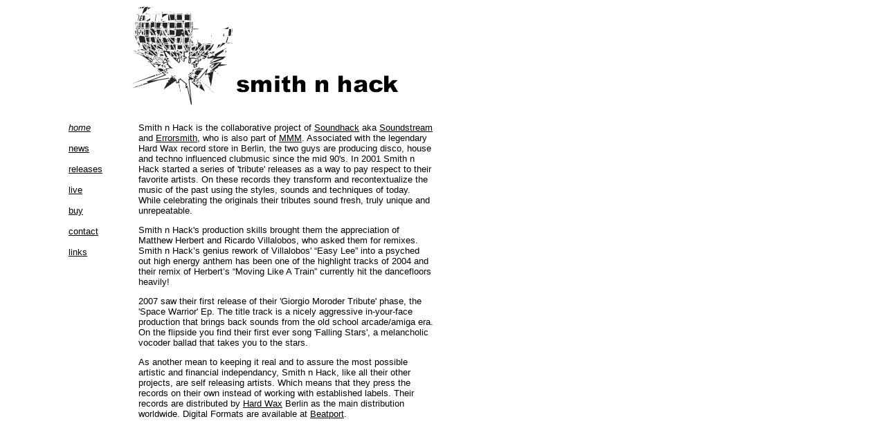

--- FILE ---
content_type: text/html
request_url: http://smith-n-hack.de/
body_size: 4230
content:
<html>
<head>
<title>smith n hack</title>
<meta name="description" content="smith n hack homepage, music-act/record-label">
<meta name="author" content="smith n hack">
<meta name="keywords" content="smith n hack, errorsmith, MMM, soundhack, soundstream, shop, disco consultant">
<meta http-equiv="Content-Type" content="text/html; charset=iso-8859-1">
<link href="global.css" rel="stylesheet" type="text/css">
</head>

<body alink="#FF0000">
<table border="0" cellpadding="0" cellspacing="0">
  <tr>
    <td width="91" height="169" valign="top"></td>
    <td width="49" height="169" valign="top"></td>
    <td width="43" height="169" valign="top"></td>
    <td width="394" height="169" colspan="2" valign="top"><img src="logo_snh5.gif" width="394" height="147"></td>
    <td width="42" height="169" valign="top"></td>
  </tr>
  <tr>
    <td width="91" height="473" valign="top"></td>
    <td width="49" height="473" valign="top">
  <pre class="menu"><a href="index.htm"><em>home</em></a>

<a href="news.htm">news
</a>
<a href="releases.htm">releases</a>
<a href="live.htm">
live</a>
<a href="how%20to%20get%20the%20records.htm">
buy</a>
<a href="contact.htm">
contact</a>
<a href="links.htm">
links</a></pre>
</td>
    <td width="43" height="473" valign="top"></td>
    <td width="9" height="473" valign="top"></td>
    <td width="427" height="473" colspan="2" valign="top">
  <p class="longtext">Smith n Hack is the collaborative project of <a href="http://www.soundhack.de/">Soundhack</a> aka <a href="http://www.soundhack.de/soundstream.html">Soundstream</a> and <a href="http://www.errorsmith.de/">Errorsmith</a>, who is also part of <a href="http://www.zentrale-mmm.de/">MMM</a>. Associated with the legendary Hard Wax record store in Berlin, the two guys are producing disco, house and techno influenced clubmusic since the mid 90's. In 2001 Smith n Hack started a series of 'tribute' releases as a way to pay respect to their favorite artists. On these records they transform and recontextualize the music of the past using the styles, sounds and techniques of today. While celebrating the originals their tributes sound fresh, truly unique and unrepeatable. </p>
  <p class="longtext">Smith n Hack's production skills brought them the appreciation of Matthew Herbert and Ricardo Villalobos, who asked them for remixes. Smith n Hack&rsquo;s genius rework of Villalobos' &ldquo;Easy Lee&rdquo; into a psyched out high energy anthem has been one of the highlight tracks of 2004 and their remix of Herbert&rsquo;s &ldquo;Moving Like A Train&rdquo; currently hit the dancefloors heavily! </p>
  <p class="longtext">2007 saw their first release of their 'Giorgio Moroder Tribute' phase, the 'Space Warrior' Ep. The title track is a nicely aggressive in-your-face production that brings back sounds from the old school arcade/amiga era. On the flipside you find their first ever song 'Falling Stars', a melancholic vocoder ballad that takes you to the stars.</p>
  <p class="longtext">As another mean to keeping it real and to assure the most possible artistic and financial independancy, Smith n Hack, like all their other projects, are self releasing artists. Which means that they press the records on their own instead of working with established labels. Their records are distributed by <a href="how%20to%20get%20the%20records.htm">Hard Wax</a> Berlin as the main distribution worldwide. Digital Formats are available at <a href="how%20to%20get%20the%20records.htm">Beatport</a>.</p>
</td>
  </tr>
  <tr>
    <td width="91" height="1" valign="top"><img src="transparent.gif" alt="" width="91" height="1"></td>
    <td width="49" height="1" valign="top"><img src="transparent.gif" alt="" width="49" height="1"></td>
    <td width="43" height="1" valign="top"><img src="transparent.gif" alt="" width="43" height="1"></td>
    <td width="9" height="1" valign="top"><img src="transparent.gif" alt="" width="9" height="1"></td>
    <td width="385" height="1" valign="top"><img src="transparent.gif" alt="" width="385" height="1"></td>
    <td width="42" height="1" valign="top"><img src="transparent.gif" alt="" width="42" height="1"></td>
  </tr>
</table>
</body>
</html>


--- FILE ---
content_type: text/css
request_url: http://smith-n-hack.de/global.css
body_size: 1177
content:
body {
	background-color: #FFFFFF;
}
a:link {
	color: #000000;
}
a:visited {
	color: #000000;
}
.menu {
	font-size: 13px;
	font-family: Arial, Helvetica, sans-serif;
	font-weight: normal;
	color: #000000;
}
.longtext {
	font-family: Arial, Helvetica, sans-serif;
	font-size: 13px;
	color: #000000;
}
.smallheadline {
	font-family: Arial, Helvetica, sans-serif;
	font-size: 16px;
	font-weight: bold;
	color: #000000;
}
.mediumheadline {
	font-family: Arial, Helvetica, sans-serif;
	font-size: 27px;
	font-weight: bold;
	color: #000000;
}
.bigheadline {
	font-family: Arial, Helvetica, sans-serif;
	font-size: 37px;
	font-weight: bold;
	color: #000000;
}
.bitsmallerheadline {
	font-family: Arial, Helvetica, sans-serif;
	font-size: 15px;
	font-weight: bold;
	color: #000000;
}
.longtextbigger {
	font-family: Arial, Helvetica, sans-serif;
	font-size: 15px;
	color: #000000;
}
.smallmediumheadline {
	font-family: Arial, Helvetica, sans-serif;
	font-size: 19px;
	font-weight: bold;
	color: #000000;
}
.longtextfett {
	font-family: Arial, Helvetica, sans-serif;
	font-size: 13px;
	color: #000000;
	font-weight: bold;
}
